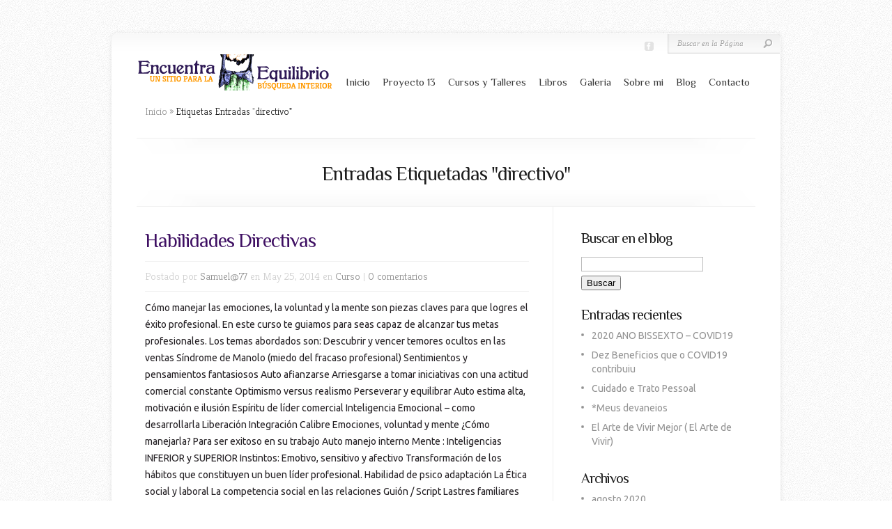

--- FILE ---
content_type: text/html; charset=UTF-8
request_url: https://www.encuentraequilibrio.com/tag/directivo/
body_size: 8684
content:
<!DOCTYPE html PUBLIC "-//W3C//DTD XHTML 1.0 Transitional//EN" "http://www.w3.org/TR/xhtml1/DTD/xhtml1-transitional.dtd">
<!--[if IE 6]>
<html xmlns="http://www.w3.org/1999/xhtml" id="ie6" lang="es">
<![endif]-->
<!--[if IE 7]>
<html xmlns="http://www.w3.org/1999/xhtml" id="ie7" lang="es">
<![endif]-->
<!--[if IE 8]>
<html xmlns="http://www.w3.org/1999/xhtml" id="ie8" lang="es">
<![endif]-->
<!--[if !(IE 6) | !(IE 7) | !(IE 8)  ]><!-->
<html xmlns="http://www.w3.org/1999/xhtml" lang="es">
<!--<![endif]-->
<head profile="http://gmpg.org/xfn/11">
<meta http-equiv="Content-Type" content="text/html; charset=UTF-8" />
<title>directivo | Encuentra Equilibrio</title>
<meta name="description" content="Currently viewing archives from   directivo" />
<link rel="stylesheet" href="https://www.encuentraequilibrio.com/wp-content/themes/hijo_chamaleon/style.css" type="text/css" media="screen" />
<link rel="stylesheet" href="https://www.encuentraequilibrio.com/wp-content/themes/Chameleon/css/colorpicker.css" type="text/css" media="screen" />

<link href="https://fonts.googleapis.com/css?family=Droid+Sans:regular,bold" rel='stylesheet' type='text/css' />
<link href="https://fonts.googleapis.com/css?family=Kreon:light,regular" rel='stylesheet' type='text/css' />

<link rel="pingback" href="https://www.encuentraequilibrio.com/xmlrpc.php" />

<!--[if lt IE 7]>
	<link rel="stylesheet" type="text/css" href="https://www.encuentraequilibrio.com/wp-content/themes/Chameleon/css/ie6style.css" />
	<script type="text/javascript" src="https://www.encuentraequilibrio.com/wp-content/themes/Chameleon/js/DD_belatedPNG_0.0.8a-min.js"></script>
	<script type="text/javascript">DD_belatedPNG.fix('img#logo, span.overlay, a.zoom-icon, a.more-icon, #menu, #menu-right, #menu-content, ul#top-menu ul, #menu-bar, .footer-widget ul li, span.post-overlay, #content-area, .avatar-overlay, .comment-arrow, .testimonials-item-bottom, #quote, #bottom-shadow, #quote .container');</script>
<![endif]-->
<!--[if IE 7]>
	<link rel="stylesheet" type="text/css" href="https://www.encuentraequilibrio.com/wp-content/themes/Chameleon/css/ie7style.css" />
<![endif]-->
<!--[if IE 8]>
	<link rel="stylesheet" type="text/css" href="https://www.encuentraequilibrio.com/wp-content/themes/Chameleon/css/ie8style.css" />
<![endif]-->

<script type="text/javascript">
	document.documentElement.className = 'js';
</script>

<meta name='robots' content='max-image-preview:large' />
	<style>img:is([sizes="auto" i], [sizes^="auto," i]) { contain-intrinsic-size: 3000px 1500px }</style>
	<link rel="alternate" type="application/rss+xml" title="Encuentra Equilibrio &raquo; Feed" href="https://www.encuentraequilibrio.com/feed/" />
<link rel="alternate" type="application/rss+xml" title="Encuentra Equilibrio &raquo; Feed de los comentarios" href="https://www.encuentraequilibrio.com/comments/feed/" />
<link rel="alternate" type="application/rss+xml" title="Encuentra Equilibrio &raquo; Etiqueta directivo del feed" href="https://www.encuentraequilibrio.com/tag/directivo/feed/" />
<script type="text/javascript">
/* <![CDATA[ */
window._wpemojiSettings = {"baseUrl":"https:\/\/s.w.org\/images\/core\/emoji\/16.0.1\/72x72\/","ext":".png","svgUrl":"https:\/\/s.w.org\/images\/core\/emoji\/16.0.1\/svg\/","svgExt":".svg","source":{"concatemoji":"https:\/\/www.encuentraequilibrio.com\/wp-includes\/js\/wp-emoji-release.min.js?ver=6.8.3"}};
/*! This file is auto-generated */
!function(s,n){var o,i,e;function c(e){try{var t={supportTests:e,timestamp:(new Date).valueOf()};sessionStorage.setItem(o,JSON.stringify(t))}catch(e){}}function p(e,t,n){e.clearRect(0,0,e.canvas.width,e.canvas.height),e.fillText(t,0,0);var t=new Uint32Array(e.getImageData(0,0,e.canvas.width,e.canvas.height).data),a=(e.clearRect(0,0,e.canvas.width,e.canvas.height),e.fillText(n,0,0),new Uint32Array(e.getImageData(0,0,e.canvas.width,e.canvas.height).data));return t.every(function(e,t){return e===a[t]})}function u(e,t){e.clearRect(0,0,e.canvas.width,e.canvas.height),e.fillText(t,0,0);for(var n=e.getImageData(16,16,1,1),a=0;a<n.data.length;a++)if(0!==n.data[a])return!1;return!0}function f(e,t,n,a){switch(t){case"flag":return n(e,"\ud83c\udff3\ufe0f\u200d\u26a7\ufe0f","\ud83c\udff3\ufe0f\u200b\u26a7\ufe0f")?!1:!n(e,"\ud83c\udde8\ud83c\uddf6","\ud83c\udde8\u200b\ud83c\uddf6")&&!n(e,"\ud83c\udff4\udb40\udc67\udb40\udc62\udb40\udc65\udb40\udc6e\udb40\udc67\udb40\udc7f","\ud83c\udff4\u200b\udb40\udc67\u200b\udb40\udc62\u200b\udb40\udc65\u200b\udb40\udc6e\u200b\udb40\udc67\u200b\udb40\udc7f");case"emoji":return!a(e,"\ud83e\udedf")}return!1}function g(e,t,n,a){var r="undefined"!=typeof WorkerGlobalScope&&self instanceof WorkerGlobalScope?new OffscreenCanvas(300,150):s.createElement("canvas"),o=r.getContext("2d",{willReadFrequently:!0}),i=(o.textBaseline="top",o.font="600 32px Arial",{});return e.forEach(function(e){i[e]=t(o,e,n,a)}),i}function t(e){var t=s.createElement("script");t.src=e,t.defer=!0,s.head.appendChild(t)}"undefined"!=typeof Promise&&(o="wpEmojiSettingsSupports",i=["flag","emoji"],n.supports={everything:!0,everythingExceptFlag:!0},e=new Promise(function(e){s.addEventListener("DOMContentLoaded",e,{once:!0})}),new Promise(function(t){var n=function(){try{var e=JSON.parse(sessionStorage.getItem(o));if("object"==typeof e&&"number"==typeof e.timestamp&&(new Date).valueOf()<e.timestamp+604800&&"object"==typeof e.supportTests)return e.supportTests}catch(e){}return null}();if(!n){if("undefined"!=typeof Worker&&"undefined"!=typeof OffscreenCanvas&&"undefined"!=typeof URL&&URL.createObjectURL&&"undefined"!=typeof Blob)try{var e="postMessage("+g.toString()+"("+[JSON.stringify(i),f.toString(),p.toString(),u.toString()].join(",")+"));",a=new Blob([e],{type:"text/javascript"}),r=new Worker(URL.createObjectURL(a),{name:"wpTestEmojiSupports"});return void(r.onmessage=function(e){c(n=e.data),r.terminate(),t(n)})}catch(e){}c(n=g(i,f,p,u))}t(n)}).then(function(e){for(var t in e)n.supports[t]=e[t],n.supports.everything=n.supports.everything&&n.supports[t],"flag"!==t&&(n.supports.everythingExceptFlag=n.supports.everythingExceptFlag&&n.supports[t]);n.supports.everythingExceptFlag=n.supports.everythingExceptFlag&&!n.supports.flag,n.DOMReady=!1,n.readyCallback=function(){n.DOMReady=!0}}).then(function(){return e}).then(function(){var e;n.supports.everything||(n.readyCallback(),(e=n.source||{}).concatemoji?t(e.concatemoji):e.wpemoji&&e.twemoji&&(t(e.twemoji),t(e.wpemoji)))}))}((window,document),window._wpemojiSettings);
/* ]]> */
</script>
<meta content="hijo_chamaleon v." name="generator"/>
<style id='wp-emoji-styles-inline-css' type='text/css'>

	img.wp-smiley, img.emoji {
		display: inline !important;
		border: none !important;
		box-shadow: none !important;
		height: 1em !important;
		width: 1em !important;
		margin: 0 0.07em !important;
		vertical-align: -0.1em !important;
		background: none !important;
		padding: 0 !important;
	}
</style>
<link rel='stylesheet' id='wp-block-library-css' href='https://www.encuentraequilibrio.com/wp-includes/css/dist/block-library/style.min.css?ver=6.8.3' type='text/css' media='all' />
<style id='classic-theme-styles-inline-css' type='text/css'>
/*! This file is auto-generated */
.wp-block-button__link{color:#fff;background-color:#32373c;border-radius:9999px;box-shadow:none;text-decoration:none;padding:calc(.667em + 2px) calc(1.333em + 2px);font-size:1.125em}.wp-block-file__button{background:#32373c;color:#fff;text-decoration:none}
</style>
<style id='global-styles-inline-css' type='text/css'>
:root{--wp--preset--aspect-ratio--square: 1;--wp--preset--aspect-ratio--4-3: 4/3;--wp--preset--aspect-ratio--3-4: 3/4;--wp--preset--aspect-ratio--3-2: 3/2;--wp--preset--aspect-ratio--2-3: 2/3;--wp--preset--aspect-ratio--16-9: 16/9;--wp--preset--aspect-ratio--9-16: 9/16;--wp--preset--color--black: #000000;--wp--preset--color--cyan-bluish-gray: #abb8c3;--wp--preset--color--white: #ffffff;--wp--preset--color--pale-pink: #f78da7;--wp--preset--color--vivid-red: #cf2e2e;--wp--preset--color--luminous-vivid-orange: #ff6900;--wp--preset--color--luminous-vivid-amber: #fcb900;--wp--preset--color--light-green-cyan: #7bdcb5;--wp--preset--color--vivid-green-cyan: #00d084;--wp--preset--color--pale-cyan-blue: #8ed1fc;--wp--preset--color--vivid-cyan-blue: #0693e3;--wp--preset--color--vivid-purple: #9b51e0;--wp--preset--gradient--vivid-cyan-blue-to-vivid-purple: linear-gradient(135deg,rgba(6,147,227,1) 0%,rgb(155,81,224) 100%);--wp--preset--gradient--light-green-cyan-to-vivid-green-cyan: linear-gradient(135deg,rgb(122,220,180) 0%,rgb(0,208,130) 100%);--wp--preset--gradient--luminous-vivid-amber-to-luminous-vivid-orange: linear-gradient(135deg,rgba(252,185,0,1) 0%,rgba(255,105,0,1) 100%);--wp--preset--gradient--luminous-vivid-orange-to-vivid-red: linear-gradient(135deg,rgba(255,105,0,1) 0%,rgb(207,46,46) 100%);--wp--preset--gradient--very-light-gray-to-cyan-bluish-gray: linear-gradient(135deg,rgb(238,238,238) 0%,rgb(169,184,195) 100%);--wp--preset--gradient--cool-to-warm-spectrum: linear-gradient(135deg,rgb(74,234,220) 0%,rgb(151,120,209) 20%,rgb(207,42,186) 40%,rgb(238,44,130) 60%,rgb(251,105,98) 80%,rgb(254,248,76) 100%);--wp--preset--gradient--blush-light-purple: linear-gradient(135deg,rgb(255,206,236) 0%,rgb(152,150,240) 100%);--wp--preset--gradient--blush-bordeaux: linear-gradient(135deg,rgb(254,205,165) 0%,rgb(254,45,45) 50%,rgb(107,0,62) 100%);--wp--preset--gradient--luminous-dusk: linear-gradient(135deg,rgb(255,203,112) 0%,rgb(199,81,192) 50%,rgb(65,88,208) 100%);--wp--preset--gradient--pale-ocean: linear-gradient(135deg,rgb(255,245,203) 0%,rgb(182,227,212) 50%,rgb(51,167,181) 100%);--wp--preset--gradient--electric-grass: linear-gradient(135deg,rgb(202,248,128) 0%,rgb(113,206,126) 100%);--wp--preset--gradient--midnight: linear-gradient(135deg,rgb(2,3,129) 0%,rgb(40,116,252) 100%);--wp--preset--font-size--small: 13px;--wp--preset--font-size--medium: 20px;--wp--preset--font-size--large: 36px;--wp--preset--font-size--x-large: 42px;--wp--preset--spacing--20: 0.44rem;--wp--preset--spacing--30: 0.67rem;--wp--preset--spacing--40: 1rem;--wp--preset--spacing--50: 1.5rem;--wp--preset--spacing--60: 2.25rem;--wp--preset--spacing--70: 3.38rem;--wp--preset--spacing--80: 5.06rem;--wp--preset--shadow--natural: 6px 6px 9px rgba(0, 0, 0, 0.2);--wp--preset--shadow--deep: 12px 12px 50px rgba(0, 0, 0, 0.4);--wp--preset--shadow--sharp: 6px 6px 0px rgba(0, 0, 0, 0.2);--wp--preset--shadow--outlined: 6px 6px 0px -3px rgba(255, 255, 255, 1), 6px 6px rgba(0, 0, 0, 1);--wp--preset--shadow--crisp: 6px 6px 0px rgba(0, 0, 0, 1);}:where(.is-layout-flex){gap: 0.5em;}:where(.is-layout-grid){gap: 0.5em;}body .is-layout-flex{display: flex;}.is-layout-flex{flex-wrap: wrap;align-items: center;}.is-layout-flex > :is(*, div){margin: 0;}body .is-layout-grid{display: grid;}.is-layout-grid > :is(*, div){margin: 0;}:where(.wp-block-columns.is-layout-flex){gap: 2em;}:where(.wp-block-columns.is-layout-grid){gap: 2em;}:where(.wp-block-post-template.is-layout-flex){gap: 1.25em;}:where(.wp-block-post-template.is-layout-grid){gap: 1.25em;}.has-black-color{color: var(--wp--preset--color--black) !important;}.has-cyan-bluish-gray-color{color: var(--wp--preset--color--cyan-bluish-gray) !important;}.has-white-color{color: var(--wp--preset--color--white) !important;}.has-pale-pink-color{color: var(--wp--preset--color--pale-pink) !important;}.has-vivid-red-color{color: var(--wp--preset--color--vivid-red) !important;}.has-luminous-vivid-orange-color{color: var(--wp--preset--color--luminous-vivid-orange) !important;}.has-luminous-vivid-amber-color{color: var(--wp--preset--color--luminous-vivid-amber) !important;}.has-light-green-cyan-color{color: var(--wp--preset--color--light-green-cyan) !important;}.has-vivid-green-cyan-color{color: var(--wp--preset--color--vivid-green-cyan) !important;}.has-pale-cyan-blue-color{color: var(--wp--preset--color--pale-cyan-blue) !important;}.has-vivid-cyan-blue-color{color: var(--wp--preset--color--vivid-cyan-blue) !important;}.has-vivid-purple-color{color: var(--wp--preset--color--vivid-purple) !important;}.has-black-background-color{background-color: var(--wp--preset--color--black) !important;}.has-cyan-bluish-gray-background-color{background-color: var(--wp--preset--color--cyan-bluish-gray) !important;}.has-white-background-color{background-color: var(--wp--preset--color--white) !important;}.has-pale-pink-background-color{background-color: var(--wp--preset--color--pale-pink) !important;}.has-vivid-red-background-color{background-color: var(--wp--preset--color--vivid-red) !important;}.has-luminous-vivid-orange-background-color{background-color: var(--wp--preset--color--luminous-vivid-orange) !important;}.has-luminous-vivid-amber-background-color{background-color: var(--wp--preset--color--luminous-vivid-amber) !important;}.has-light-green-cyan-background-color{background-color: var(--wp--preset--color--light-green-cyan) !important;}.has-vivid-green-cyan-background-color{background-color: var(--wp--preset--color--vivid-green-cyan) !important;}.has-pale-cyan-blue-background-color{background-color: var(--wp--preset--color--pale-cyan-blue) !important;}.has-vivid-cyan-blue-background-color{background-color: var(--wp--preset--color--vivid-cyan-blue) !important;}.has-vivid-purple-background-color{background-color: var(--wp--preset--color--vivid-purple) !important;}.has-black-border-color{border-color: var(--wp--preset--color--black) !important;}.has-cyan-bluish-gray-border-color{border-color: var(--wp--preset--color--cyan-bluish-gray) !important;}.has-white-border-color{border-color: var(--wp--preset--color--white) !important;}.has-pale-pink-border-color{border-color: var(--wp--preset--color--pale-pink) !important;}.has-vivid-red-border-color{border-color: var(--wp--preset--color--vivid-red) !important;}.has-luminous-vivid-orange-border-color{border-color: var(--wp--preset--color--luminous-vivid-orange) !important;}.has-luminous-vivid-amber-border-color{border-color: var(--wp--preset--color--luminous-vivid-amber) !important;}.has-light-green-cyan-border-color{border-color: var(--wp--preset--color--light-green-cyan) !important;}.has-vivid-green-cyan-border-color{border-color: var(--wp--preset--color--vivid-green-cyan) !important;}.has-pale-cyan-blue-border-color{border-color: var(--wp--preset--color--pale-cyan-blue) !important;}.has-vivid-cyan-blue-border-color{border-color: var(--wp--preset--color--vivid-cyan-blue) !important;}.has-vivid-purple-border-color{border-color: var(--wp--preset--color--vivid-purple) !important;}.has-vivid-cyan-blue-to-vivid-purple-gradient-background{background: var(--wp--preset--gradient--vivid-cyan-blue-to-vivid-purple) !important;}.has-light-green-cyan-to-vivid-green-cyan-gradient-background{background: var(--wp--preset--gradient--light-green-cyan-to-vivid-green-cyan) !important;}.has-luminous-vivid-amber-to-luminous-vivid-orange-gradient-background{background: var(--wp--preset--gradient--luminous-vivid-amber-to-luminous-vivid-orange) !important;}.has-luminous-vivid-orange-to-vivid-red-gradient-background{background: var(--wp--preset--gradient--luminous-vivid-orange-to-vivid-red) !important;}.has-very-light-gray-to-cyan-bluish-gray-gradient-background{background: var(--wp--preset--gradient--very-light-gray-to-cyan-bluish-gray) !important;}.has-cool-to-warm-spectrum-gradient-background{background: var(--wp--preset--gradient--cool-to-warm-spectrum) !important;}.has-blush-light-purple-gradient-background{background: var(--wp--preset--gradient--blush-light-purple) !important;}.has-blush-bordeaux-gradient-background{background: var(--wp--preset--gradient--blush-bordeaux) !important;}.has-luminous-dusk-gradient-background{background: var(--wp--preset--gradient--luminous-dusk) !important;}.has-pale-ocean-gradient-background{background: var(--wp--preset--gradient--pale-ocean) !important;}.has-electric-grass-gradient-background{background: var(--wp--preset--gradient--electric-grass) !important;}.has-midnight-gradient-background{background: var(--wp--preset--gradient--midnight) !important;}.has-small-font-size{font-size: var(--wp--preset--font-size--small) !important;}.has-medium-font-size{font-size: var(--wp--preset--font-size--medium) !important;}.has-large-font-size{font-size: var(--wp--preset--font-size--large) !important;}.has-x-large-font-size{font-size: var(--wp--preset--font-size--x-large) !important;}
:where(.wp-block-post-template.is-layout-flex){gap: 1.25em;}:where(.wp-block-post-template.is-layout-grid){gap: 1.25em;}
:where(.wp-block-columns.is-layout-flex){gap: 2em;}:where(.wp-block-columns.is-layout-grid){gap: 2em;}
:root :where(.wp-block-pullquote){font-size: 1.5em;line-height: 1.6;}
</style>
<link rel='stylesheet' id='et_responsive-css' href='https://www.encuentraequilibrio.com/wp-content/themes/Chameleon/css/responsive.css?ver=6.8.3' type='text/css' media='all' />
<link rel='stylesheet' id='et-shortcodes-css-css' href='https://www.encuentraequilibrio.com/wp-content/themes/Chameleon/epanel/shortcodes/css/shortcodes.css?ver=3.0' type='text/css' media='all' />
<link rel='stylesheet' id='et-shortcodes-responsive-css-css' href='https://www.encuentraequilibrio.com/wp-content/themes/Chameleon/epanel/shortcodes/css/shortcodes_responsive.css?ver=3.0' type='text/css' media='all' />
<link rel='stylesheet' id='fancybox-css' href='https://www.encuentraequilibrio.com/wp-content/themes/Chameleon/epanel/page_templates/js/fancybox/jquery.fancybox-1.3.4.css?ver=1.3.4' type='text/css' media='screen' />
<link rel='stylesheet' id='et_page_templates-css' href='https://www.encuentraequilibrio.com/wp-content/themes/Chameleon/epanel/page_templates/page_templates.css?ver=1.8' type='text/css' media='screen' />
<script type="text/javascript" src="https://www.encuentraequilibrio.com/wp-includes/js/jquery/jquery.min.js?ver=3.7.1" id="jquery-core-js"></script>
<script type="text/javascript" src="https://www.encuentraequilibrio.com/wp-includes/js/jquery/jquery-migrate.min.js?ver=3.4.1" id="jquery-migrate-js"></script>
<script type="text/javascript" src="https://www.encuentraequilibrio.com/wp-content/themes/Chameleon/js/jquery.cycle.all.min.js?ver=1.0" id="jquery_cycle-js"></script>
<link rel="https://api.w.org/" href="https://www.encuentraequilibrio.com/wp-json/" /><link rel="alternate" title="JSON" type="application/json" href="https://www.encuentraequilibrio.com/wp-json/wp/v2/tags/95" /><link rel="EditURI" type="application/rsd+xml" title="RSD" href="https://www.encuentraequilibrio.com/xmlrpc.php?rsd" />
<meta name="generator" content="WordPress 6.8.3" />
<!-- used in scripts --><meta name="et_featured_auto_speed" content="7000" /><meta name="et_disable_toptier" content="0" /><meta name="et_featured_slider_auto" content="1" /><meta name="et_theme_folder" content="https://www.encuentraequilibrio.com/wp-content/themes/Chameleon" /><style type="text/css">body { background-color: ##ffffff; }body { background-image: url(https://www.encuentraequilibrio.com/wp-content/themes/Chameleon/images/body-bg14.png); }</style><link id='philosopher' href="https://fonts.googleapis.com/css?family=Philosopher" rel='stylesheet' type='text/css' /><style type='text/css'>h1,h2,h3,h4,h5,h6,ul#top-menu a { font-family: 'Philosopher', Arial, sans-serif !important;  }</style><style type='text/css'>h1,h2,h3,h4,h5,h6,ul#top-menu > li.current_page_item > a, ul#top-menu a:hover, ul#top-menu > li.sfHover > a, h2.title a { color: #3f1063;  }
		#featured h2 a, #featured-modest h2 a, #featured h2, #featured-modest h2 { color: #fff !important; }
		</style><link id='ubuntu' href="https://fonts.googleapis.com/css?family=Ubuntu" rel='stylesheet' type='text/css' /><style type='text/css'>body { font-family: 'Ubuntu', Arial, sans-serif !important;  }</style><style type='text/css'>body { color: #242024 }</style><meta name="viewport" content="width=device-width, initial-scale=1.0, maximum-scale=1.0, user-scalable=0" /><link rel="shortcut icon" href="https://www.encuentraequilibrio.com/wp-content/uploads/2014/02/faviconeeq.gif" /><style type="text/css">.recentcomments a{display:inline !important;padding:0 !important;margin:0 !important;}</style><style type="text/css" id="custom-background-css">
body.custom-background { background-color: #ffffff; }
</style>
		<style type="text/css">
		#et_pt_portfolio_gallery { margin-left: -41px; margin-right: -51px; }
		.et_pt_portfolio_item { margin-left: 35px; }
		.et_portfolio_small { margin-left: -40px !important; }
		.et_portfolio_small .et_pt_portfolio_item { margin-left: 32px !important; }
		.et_portfolio_large { margin-left: -26px !important; }
		.et_portfolio_large .et_pt_portfolio_item { margin-left: 11px !important; }
	</style>
<style type="text/css" id="et-custom-css">
#category-name p {display: none;}

#footer-widgets {
position: relative;
left: 60px;
}

body.single #sidebar {display: none;}
body.single #left-area {width: 100%;}
body.single #content {background: none;}

body.postid-151 #sidebar {
display: none;
}
body.postid-151 #left-area {
width: 100%;
}
body.postid-151 #content {
background: none;
}

.featured-description {
display: none;
}

.et_pt_portfolio_item h2 {
min-height: 50px;
}
.footer-widget {
margin-right: 90px;
}

.service p img {
display: none;
}

body {font-size: 14px;}

#footer-content {
background: #99cc66;
}
.footer-widget { text-shadow: none;}
.footer-widget p { text-shadow: none;}
#footer h4.widgettitle { text-shadow: none;}
#footer h4.widgettitle , .footer-widget{
color: #FFFFFF;
}
.footer-widget p {color: #FFFFFF;}
p#copyright {
color: #1D1D1D;
font-family: raleway;
}
.footer-widget a:hover {
color: #FFFFFF;
text-shadow:none;
}

.et_portfolio_zoom_icon { display:none!Important; }

body.single #sidebar {display: none;}
body.single #left-area {width: 100%;}
body.single #content {background: none;}

.footer-widget ul li {
background: url("/wp-content/themes/Chameleon/images/footer-bullet.png") no-repeat scroll 0 7px rgba(0, 0, 0, 0);
}
</style>
</head>
<body class="archive tag tag-directivo tag-95 custom-background wp-theme-Chameleon wp-child-theme-hijo_chamaleon chrome et_includes_sidebar">
		<div id="container">
		<div id="header" class="clearfix">
			<a href="https://www.encuentraequilibrio.com/">
								<img src="https://www.encuentraequilibrio.com/wp-content/uploads/2014/02/logo3_encuentra_equilibrio.png" alt="Encuentra Equilibrio" id="logo" />
			</a>
			<p id="slogan"></p>
			<a href="#" id="mobile_nav" class="closed">Navegación<span></span></a>
			<ul id="top-menu" class="nav"><li id="menu-item-21" class="menu-item menu-item-type-custom menu-item-object-custom menu-item-home menu-item-21"><a href="https://www.encuentraequilibrio.com/">Inicio</a></li>
<li id="menu-item-25" class="menu-item menu-item-type-post_type menu-item-object-page menu-item-25"><a href="https://www.encuentraequilibrio.com/proyecto-13/">Proyecto 13</a></li>
<li id="menu-item-22" class="menu-item menu-item-type-post_type menu-item-object-page menu-item-22"><a href="https://www.encuentraequilibrio.com/cursos/">Cursos y Talleres</a></li>
<li id="menu-item-36" class="menu-item menu-item-type-post_type menu-item-object-page menu-item-36"><a href="https://www.encuentraequilibrio.com/libros/">Libros</a></li>
<li id="menu-item-23" class="menu-item menu-item-type-post_type menu-item-object-page menu-item-23"><a href="https://www.encuentraequilibrio.com/galeria/">Galeria</a></li>
<li id="menu-item-26" class="menu-item menu-item-type-post_type menu-item-object-page menu-item-26"><a href="https://www.encuentraequilibrio.com/sobre-mi/">Sobre mi</a></li>
<li id="menu-item-132" class="menu-item menu-item-type-post_type menu-item-object-page menu-item-132"><a href="https://www.encuentraequilibrio.com/talleres/">Blog</a></li>
<li id="menu-item-35" class="menu-item menu-item-type-post_type menu-item-object-page menu-item-35"><a href="https://www.encuentraequilibrio.com/contacto/">Contacto</a></li>
</ul>
			<div id="additional-info">
				<div id="et-social-icons">
					<a href='https://www.facebook.com/balanceyharmonia?ref=hl' target='_blank'><img alt='Facebook' src='https://www.encuentraequilibrio.com/wp-content/themes/Chameleon/images/facebook.png' /></a>				</div>

				<div id="search-form">
					<form method="get" id="searchform" action="https://www.encuentraequilibrio.com//">
						<input type="text" value="Buscar en la Página" name="s" id="searchinput" />
						<input type="image" src="https://www.encuentraequilibrio.com/wp-content/themes/Chameleon/images/search_btn.png" id="searchsubmit" />
					</form>
				</div> <!-- end #search-form -->
			</div> <!-- end #additional-info -->
		</div> <!-- end #header -->
<div id="breadcrumbs">
					<a href="https://www.encuentraequilibrio.com/">Inicio</a> <span class="raquo">&raquo;</span>

									Etiquetas Entradas <span class="raquo">&quot;</span>directivo&quot;					</div> <!-- end #breadcrumbs -->
<div id="category-name">
	<div id="category-inner">
				<h1 class="category-title">Entradas Etiquetadas &quot;directivo&quot;</h1>
		
			</div> <!-- end #category-inner -->
</div> <!-- end #category-name -->
<div id="content" class="clearfix">
	<div id="left-area">
			<div class="post entry clearfix">
				<h2 class="title"><a href="https://www.encuentraequilibrio.com/habilidades-directivas/">Habilidades Directivas</a></h2>
			<p class="meta-info">Postado  por <a href="https://www.encuentraequilibrio.com/author/samuel77/" title="Entradas de Samuel@77" rel="author">Samuel@77</a> en May 25, 2014 en <a href="https://www.encuentraequilibrio.com/category/curso/" rel="category tag">Curso</a> | <a href="https://www.encuentraequilibrio.com/habilidades-directivas/#respond">0 comentarios</a></p>

							<p>Cómo manejar las emociones, la voluntad y la mente son piezas claves para que logres el éxito profesional. En este curso te guiamos para seas capaz de alcanzar tus metas profesionales. Los temas abordados son: Descubrir y vencer temores ocultos en las ventas Síndrome de Manolo (miedo del fracaso profesional) Sentimientos y pensamientos fantasiosos Auto afianzarse Arriesgarse a tomar iniciativas con una actitud comercial constante Optimismo versus realismo Perseverar y equilibrar Auto estima alta, motivación e ilusión Espíritu de líder comercial Inteligencia Emocional – como desarrollarla Liberación Integración Calibre Emociones, voluntad y mente ¿Cómo manejarla? Para ser exitoso en su trabajo Auto manejo interno Mente : Inteligencias INFERIOR y SUPERIOR Instintos: Emotivo, sensitivo y afectivo Transformación de los hábitos que constituyen un buen líder profesional. Habilidad de psico adaptación La Ética social y laboral La competencia social en las relaciones Guión / Script Lastres familiares Influencias hereditarias Mandatos o decretos Implantes Duración 20hs. Dirigido a todo tipo de público. Especialmente para directivos y...</p>
				<a href="https://www.encuentraequilibrio.com/habilidades-directivas/" class="read-more">Leer más</a>
	</div> 	<!-- end .post-->
			 <div class="pagination clearfix">
	<div class="alignleft"></div>
	<div class="alignright"></div>
</div>		</div> 	<!-- end #left-area -->

	<div id="sidebar">
	<div id="search-2" class="widget widget_search"><h3 class="title">Buscar en el blog</h3><form method="get" id="searchform" action="https://www.encuentraequilibrio.com//">
    <div>
        <input type="text" value="" name="s" id="s" />
        <input type="submit" id="searchsubmit" value="Buscar" />
    </div>
</form></div> <!-- end .widget -->
		<div id="recent-posts-2" class="widget widget_recent_entries">
		<h3 class="title">Entradas recientes</h3>
		<ul>
											<li>
					<a href="https://www.encuentraequilibrio.com/2020-ano-bissexto-covid19/">2020 ANO BISSEXTO &#8211; COVID19</a>
									</li>
											<li>
					<a href="https://www.encuentraequilibrio.com/dez-beneficios-que-o-covid19-contribuiu/">Dez Beneficios que o COVID19 contribuiu</a>
									</li>
											<li>
					<a href="https://www.encuentraequilibrio.com/cuidado-e-trato-pessoal/">Cuidado e Trato Pessoal</a>
									</li>
											<li>
					<a href="https://www.encuentraequilibrio.com/meus-devaneios-3/">*Meus devaneios</a>
									</li>
											<li>
					<a href="https://www.encuentraequilibrio.com/el-arte-de-vivir-mejor-el-arte-de-vivir/">El Arte de Vivir Mejor ( El Arte de Vivir)</a>
									</li>
					</ul>

		</div> <!-- end .widget --><div id="archives-2" class="widget widget_archive"><h3 class="title">Archivos</h3>
			<ul>
					<li><a href='https://www.encuentraequilibrio.com/2020/08/'>agosto 2020</a></li>
	<li><a href='https://www.encuentraequilibrio.com/2015/08/'>agosto 2015</a></li>
	<li><a href='https://www.encuentraequilibrio.com/2015/07/'>julio 2015</a></li>
	<li><a href='https://www.encuentraequilibrio.com/2014/05/'>mayo 2014</a></li>
			</ul>

			</div> <!-- end .widget --><div id="recent-comments-2" class="widget widget_recent_comments"><h3 class="title">Comentarios recientes</h3><ul id="recentcomments"></ul></div> <!-- end .widget --></div> <!-- end #sidebar --></div> <!-- end #content -->

		<div id="footer">
			<div id="footer-content" class="clearfix">
				<div id="footer-widgets" class="clearfix">
					<div id="customlogowidget-2" class="footer-widget widget_customlogowidget"><p id="footer-logo"><img alt="" src="https://www.encuentraequilibrio.com/wp-content/uploads/2014/04/logoalt_encuentra_equilibrio.png" /></p>
<p>En Encuentra Equilibrio deseamos ayudar a cada uno de forma personal y completa. El Ser en su totalidad. Ofreciendote herramientas que ayudarán a encontrar un plan a tu medida que te lleve a encontrar y alcanzar tus metas en la vida! </p>

</div> <!-- end .footer-widget -->
		<div id="recent-posts-5" class="footer-widget widget_recent_entries">
		<h4 class="widgettitle">Lo último en la Página</h4>
		<ul>
											<li>
					<a href="https://www.encuentraequilibrio.com/2020-ano-bissexto-covid19/">2020 ANO BISSEXTO &#8211; COVID19</a>
									</li>
											<li>
					<a href="https://www.encuentraequilibrio.com/dez-beneficios-que-o-covid19-contribuiu/">Dez Beneficios que o COVID19 contribuiu</a>
									</li>
											<li>
					<a href="https://www.encuentraequilibrio.com/cuidado-e-trato-pessoal/">Cuidado e Trato Pessoal</a>
									</li>
											<li>
					<a href="https://www.encuentraequilibrio.com/meus-devaneios-3/">*Meus devaneios</a>
									</li>
											<li>
					<a href="https://www.encuentraequilibrio.com/el-arte-de-vivir-mejor-el-arte-de-vivir/">El Arte de Vivir Mejor ( El Arte de Vivir)</a>
									</li>
											<li>
					<a href="https://www.encuentraequilibrio.com/perseverancia/">Perseverancia</a>
									</li>
											<li>
					<a href="https://www.encuentraequilibrio.com/una-mirada-terapeutica-y-el-filomarketing/">Una Mirada Terapeutica y el Filomarketing</a>
									</li>
					</ul>

		</div> <!-- end .footer-widget --><div id="aboutmewidget-2" class="footer-widget widget_aboutmewidget"><h4 class="widgettitle">Sobre mi</h4>		<div class="clearfix">
			<img src="https://www.encuentraequilibrio.com/wp-content/uploads/2013/12/samuel2-1038267_74x74.png" id="about-image" alt="" />
			Dr. Samuel Couto de Cabral terapeuta clinico con casi 30 años de experiencia. Doutor en Psicología Escolar y Desarrollo por la UCM. Desarrolla su técnica de la terapeutica Teo psicoterapia, resultado del estudio de la Teología Clinica y pedagogia especializada en la orientación educativa. Autor de diversos libros y articulos publicados.		</div> <!-- end about me section -->
	</div> <!-- end .footer-widget -->				</div> <!-- end #footer-widgets -->
				<p id="copyright">Designed by  <a href="http://www.paulagahrmann.com/es" title="Paula Gahrmann">Paula Gahrmann</a> | Copyright  <a href="https://www.encuentraequilibrio.com/sobre-mi//">Samuel Couto</a></p>
			</div> <!-- end #footer-content -->
		</div> <!-- end #footer -->
	</div> <!-- end #container -->
	<script src="https://www.encuentraequilibrio.com/wp-content/themes/Chameleon/js/jquery.easing.1.3.js" type="text/javascript"></script>
<script src="https://www.encuentraequilibrio.com/wp-content/themes/Chameleon/js/superfish.js" type="text/javascript"></script>
<script src="https://www.encuentraequilibrio.com/wp-content/themes/Chameleon/js/custom.js" type="text/javascript"></script>	<script type="speculationrules">
{"prefetch":[{"source":"document","where":{"and":[{"href_matches":"\/*"},{"not":{"href_matches":["\/wp-*.php","\/wp-admin\/*","\/wp-content\/uploads\/*","\/wp-content\/*","\/wp-content\/plugins\/*","\/wp-content\/themes\/hijo_chamaleon\/*","\/wp-content\/themes\/Chameleon\/*","\/*\\?(.+)"]}},{"not":{"selector_matches":"a[rel~=\"nofollow\"]"}},{"not":{"selector_matches":".no-prefetch, .no-prefetch a"}}]},"eagerness":"conservative"}]}
</script>
<script type="text/javascript" src="https://www.encuentraequilibrio.com/wp-content/themes/Chameleon/js/jquery.flexslider-min.js?ver=1.0" id="flexslider-js"></script>
<script type="text/javascript" src="https://www.encuentraequilibrio.com/wp-content/themes/Chameleon/js/et_flexslider.js?ver=1.0" id="flexslider_script-js"></script>
<script type="text/javascript" src="https://www.encuentraequilibrio.com/wp-content/themes/Chameleon/epanel/page_templates/js/fancybox/jquery.easing-1.3.pack.js?ver=1.3.4" id="easing-js"></script>
<script type="text/javascript" src="https://www.encuentraequilibrio.com/wp-content/themes/Chameleon/epanel/page_templates/js/fancybox/jquery.fancybox-1.3.4.pack.js?ver=1.3.4" id="fancybox-js"></script>
<script type="text/javascript" id="et-ptemplates-frontend-js-extra">
/* <![CDATA[ */
var et_ptemplates_strings = {"captcha":"Captcha","fill":"Rellenar","field":"campo","invalid":"Correo electronico invalido"};
/* ]]> */
</script>
<script type="text/javascript" src="https://www.encuentraequilibrio.com/wp-content/themes/Chameleon/epanel/page_templates/js/et-ptemplates-frontend.js?ver=1.1" id="et-ptemplates-frontend-js"></script>
<script defer src="https://static.cloudflareinsights.com/beacon.min.js/vcd15cbe7772f49c399c6a5babf22c1241717689176015" integrity="sha512-ZpsOmlRQV6y907TI0dKBHq9Md29nnaEIPlkf84rnaERnq6zvWvPUqr2ft8M1aS28oN72PdrCzSjY4U6VaAw1EQ==" data-cf-beacon='{"version":"2024.11.0","token":"3f5af7230e4b4785b8dc8ff3f6032585","r":1,"server_timing":{"name":{"cfCacheStatus":true,"cfEdge":true,"cfExtPri":true,"cfL4":true,"cfOrigin":true,"cfSpeedBrain":true},"location_startswith":null}}' crossorigin="anonymous"></script>
</body>
</html>

<!-- Page cached by LiteSpeed Cache 7.6.2 on 2026-02-01 20:50:04 -->